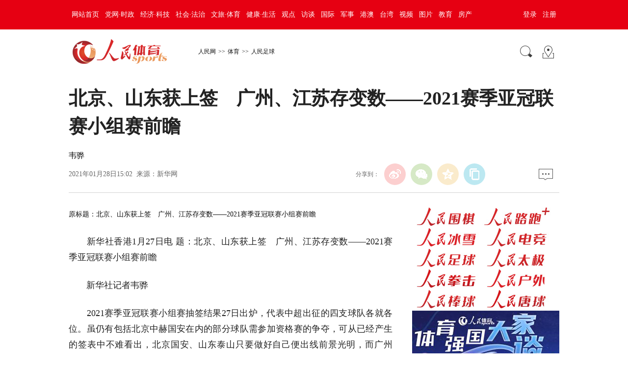

--- FILE ---
content_type: text/html
request_url: http://sports.people.com.cn/n1/2021/0128/c22134-32015555.html
body_size: 6113
content:
<!DOCTYPE html PUBLIC "-//W3C//DTD XHTML 1.0 Transitional//EN" "http://www.w3.org/TR/xhtml1/DTD/xhtml1-transitional.dtd">
<html xmlns="http://www.w3.org/1999/xhtml">
<head>
<meta http-equiv="content-type" content="text/html;charset=GB2312"/>
<meta http-equiv="Content-Language" content="utf-8" />
<meta content="all" name="robots" />
<title>北京、山东获上签　广州、江苏存变数——2021赛季亚冠联赛小组赛前瞻--体育--人民网 </title>
<meta name="keywords" content="球队 亚冠联赛 上赛季 大阪樱花 BG 小组赛 江苏队 广州队 蔚山现代 资格赛" />
<meta name="description" content="　　新华社香港1月27日电题：北京、山东获上签　广州、江苏存变数——2021赛季亚冠联赛小组赛前瞻　　新华社记者韦骅　　2021赛季亚冠联赛小组赛抽签结果27日出炉，代表中超出征的四支球队各就各位。虽" />
<meta name="copyright" content="人民网版权所有" />
<meta name="filetype" content="0">
<meta name="publishedtype" content="1">
<meta name="pagetype" content="1">
<meta name="catalogs" content="22134">
<meta name="contentid" content="32015555">
<meta name="publishdate" content="2021-01-28">
<meta name="author" content="1465">
<meta name="editor" content="">
<meta name="source" content="来源：新华网">
<meta name="sourcetype" content="">
<meta http-equiv=X-UA-Compatible content="IE=edge">
<meta name=renderer content=webkit>
<meta name="viewport" content="width=device-width,initial-scale=1.0,minimum-scale=1.0,maximum-scale=1.0">
<!-- 调用样式表 -->
<link rel="stylesheet"  href="/img/MAIN/2018/11/118818/page2.css" type="text/css" media="all"  charset="utf-8" />

<script type="text/javascript" src='http://tools.people.cn/libs/jquery/1.7.1/jquery-1.7.1.min.js'></script>
<script type="text/javascript" src='http://www.people.com.cn/img/2016wb/main.js' charset='utf-8'></script>
<style type="text/css">
#txz_dlh #loginMsg{font-size:14px;width:auto;}
#txz_dlh{width:95px;}
</style>
</head>
<body>
<!--top-->
<div class="top_nav clearfix">
   <div class="w1000_320 white pos_re_login">
      <div class="fl" id="rwb_nav"><style type="text/css">
.top_nav div a{ padding:0 6px 0 6px;}
</style>
<a href="http://www.people.com.cn/" target="_blank">网站首页</a><a href="http://cpc.people.com.cn/" target="_blank">党网·时政</a><a href="http://finance.people.com.cn/" target="_blank">经济·科技</a><a href="http://society.people.com.cn/" target="_blank">社会·法治</a><a href="http://ent.people.com.cn/" target="_blank">文旅·体育</a><a href="http://health.people.com.cn/" target="_blank">健康·生活</a><a href="http://opinion.people.com.cn/" target="_blank">观点</a><a href="http://fangtan.people.com.cn/" target="_blank">访谈</a><a href="http://world.people.com.cn/" target="_blank">国际</a><a href="http://military.people.com.cn/" target="_blank">军事</a><a href="http://hm.people.com.cn/" target="_blank">港澳</a><a href="http://tw.people.com.cn/" target="_blank">台湾</a><a href="http://v.people.cn/" target="_blank">视频</a><a href="http://pic.people.com.cn/" target="_blank">图片</a><a href="http://edu.people.com.cn/" target="_blank">教育</a><a href="http://house.people.com.cn/" target="_blank">房产</a></div>
      <div class="fr">
      	<div id="txz_dlq"><a id="login_button">登录</a><a href="http://sso.people.com.cn/u/reg?appCode=ENw9NE44" target="_blank">注册</a></div>
        <div id="txz_dlh" style="display:none;"><span id="loginMsg"></span> <a id="logout" target="_self">退出</a></div>
      </div>
      <div class="p_login" id="p_login">
            <div id="txz_dlq">
            <p>登录人民网通行证 &nbsp;&nbsp;&nbsp;<a href="http://sso.people.com.cn/u/reg?appCode=ENw9NE44" class="red">立即注册</a></p>
            <form name="loginForm" data-sso="loginForm" onssologin="loginSuccess()" onssoerror="alert(msg)">
            <p><input type="text" value="请输入用户名" onFocus="this.value='';this.style.color='#000';" onBlur="if(!value){value=defaultValue;this.style.color='#d0d0d0';}" name="username" data-suggest="off" /></p>
            <p><input type="password" value="" name="password"  /></p><span style="display:none;"><input type="checkbox" name="remember" checked="checked" value="1"/><label for="rememberMe">记住登录状态</label></span>
            <p><a href="http://sso.people.com.cn/u/findpwd/user">忘记密码？</a></p>
            <p class="tc"><input type="submit" name="" value="登录" class="people_button_sub"></p>
            </form>
            </div>
        </div>
   </div>
</div>
<script type="text/javascript" src="http://www.people.com.cn/img/2016wb/main_login.js" charset='utf-8'></script>
<!--top end-->
<!--banner-->
<!--通栏广告-->

<!--通栏广告-->

<!--banner end-->
<!--path-->
<div class=" clearfix w1000_320 path path2 pos_re_search">
   <div class="fl"><span id="rwb_logo"><em><a href="http://sports.people.com.cn/" target="_blank"><img src="/img/MAIN/2018/11/118818/images/logo_sports.png" width="199" height="52" /></a></em><i><a href="http://sports.people.com.cn/" target="_blank"><img src="/img/MAIN/2018/11/118818/images/logo_wh.png" width="112" /></a></i></span><span id="rwb_navpath"><a href="http://www.people.com.cn/" class="clink">人民网</a>&gt;&gt;<a href="http://sports.people.com.cn/" class="clink">体育</a>&gt;&gt;<a href="http://sports.people.com.cn/GB/22134/" class="clink">人民足球</a></span></div>
   <div class="fr"><img src="http://www.people.com.cn/img/2016wb/images/icon01.gif" width="29" height="29" id="search_button" /><span id="rwb_map"><a href="http://www.people.com.cn/GB/138812/index.html" target="_blank"><img src="http://www.people.com.cn/img/2016wb/images/icon02.gif" width="29" height="29" /></a></span></div>
   <div class="p_search" id="p_search">
             <form action="http://search.people.com.cn/cnpeople/searchForChannel.do" name="searchForm" method="post"   target="_blank">
<input type="hidden" name="siteName" value="people" />
<input type="hidden" name="pageNum" value="1" />
<input type="hidden" name="totalPage" value="0" />
<input type="hidden" name="channelName" value="sports" />
            <p><input class="people_input" name="keyword" Id="keyword" value="请输入检索内容" onFocus="this.value='';this.style.color='#000';" onBlur="if(!value){value=defaultValue;this.style.color='#d0d0d0';}" type="text" /></p>
            <p class="tc"><input type="submit" name="" value="站内检索" class="people_button_sub"></p></form>
       </div>
</div>
<!--path end-->

<!--text_title-->
<div class="clearfix w1000_320 text_title">
	<h3 class="pre"></h3>
	<h1>北京、山东获上签　广州、江苏存变数——2021赛季亚冠联赛小组赛前瞻</h1>
	<h4 class="sub"></h4>
    <p class="author">韦骅</p>
   <div class="box01">
      <div class="fl">2021年01月28日15:02&nbsp;&nbsp;来源：<a href="http://sports.xinhuanet.com/c/2021-01/28/c_1127034913.htm" target="_blank">新华网</a></div>
      <div class="fr">
         <div class="fx">
         <div id="ops_share"></div>
		 <script src="http://www.people.com.cn/img/2016wb/share_qr.min.js" charset="utf-8"></script>
         </div>
         <div class="message" id="rwb_bbstop"><a href="http://bbs1.people.com.cn/postLink.do?nid=32015555" target="_blank"><img src="http://www.people.com.cn/img/2016wb/images/icon04.jpg" width="29" height="23"></a>&nbsp;</div>
      </div>
   </div>
</div>
<!--text_title end-->

<!--text_con-->
<div class="clearfix w1000_320 text_con">
   <!--text left-->
   <div class="fl text_con_left">
      <div class="box_con" id="rwb_zw">
        <div class="box_pic"></div>
        <div class="otitle">原标题：北京、山东获上签　广州、江苏存变数——2021赛季亚冠联赛小组赛前瞻</div><p>
	　　新华社香港1月27日电 题：北京、山东获上签　广州、江苏存变数——2021赛季亚冠联赛小组赛前瞻</p>
<p>
	　　新华社记者韦骅</p>
<p>
	　　2021赛季亚冠联赛小组赛抽签结果27日出炉，代表中超出征的四支球队各就各位。虽仍有包括北京中赫国安在内的部分球队需参加资格赛的争夺，可从已经产生的签表中不难看出，北京国安、山东泰山只要做好自己便出线前景光明，而广州（恒大）和江苏（苏宁）则免不了多番苦战。</p>
<p>
	　　在上赛季亚冠中打入八强、创造队史最佳战绩的北京国安是唯一一支需要从资格赛开始亚冠征程的中超俱乐部，球队将对阵布里斯班狮吼与卡雅之间的胜者，这将是新帅比利奇所面临的第一道考验。虽然这位“摇滚主帅”仍未与球队汇合，但考虑到资格赛在四月份才打响，因此这位克罗地亚人仍有足够的时间准备。倘若顺利进入正赛，国安在小组中最大的对手便是来自韩国的蔚山现代。</p>
<p>
	　　作为卫冕冠军，蔚山现代是国安不折不扣的“苦主”，双方之前五次交锋，国安全部败北。上赛季的八强战，国安也正是被蔚山2：0斩落马下。幸运的是，同组的泰国BG巴吞联和越南电讯体工难言强劲，即便国安在与蔚山的交手中处于下风，依然有很大可能成为成绩最好的小组第二晋级。</p>
<p>
	　　与国安相似，已经确定参加正赛的山东同组对手中也有泰国港口、中国香港杰志两支实力较弱的球队，只要在二者身上拿足分数，无论最终是大阪樱花还是墨尔本城通过资格赛进入J组，山东队的出线把握仍可以说“稳如泰山”。</p>
<p>
	　　贵为中超新科冠军同时是亚冠第一档球队，江苏队的签运并不理想，虽然马来西亚的柔佛新山实力不强，但名古屋鲸八以及极有可能遭遇的浦项制铁都将给江苏带来麻烦，加上球队新赛季阵容存在变数，江苏队出线难度不小。</p>
<p>
	　　广州队在亚冠赛场上已失去了以往的绝对统治力，这一点在上赛季比赛中表现得尤为突出。在新赛季，广州队不仅要过招J联赛劲敌川崎前锋，还很有可能与韩国球队大邱FC交手，同组中广州队有绝对胜算的，只有来自菲律宾的联城FC。在保利尼奥和塔利斯卡均有离队传言的情况下，广州连续第二个赛季折戟小组赛，并非没有可能。</p>
<div class="zdfy clearfix"></div><center><table border="0" align="center" width="40%"><tr></tr></table></center>
        <div class="box_pic"></div>
        <div class="edit clearfix">(责编：杨磊、张帆)</div>
      </div>
      <script type="text/javascript">
		picbig();//小图恢复原有宽度
		function picbig(){	
		if($(window).width() < 415){
			  if($(".sub").text().length == 0){
			  	$(".sub").css("padding-top","0px")
			  }
			  if($(".author").text().length == 0){
			  	$(".author").css("padding-top","0px")
			  }
			  $(".box_con p").each(function(index, element) {
				/*if ($(this).is(':has(img)')) {*/
				if ($(this).find('img').length > 0) {
					//console.log( $(".box_con p").index(this))
					$(".box_con p").eq($(".box_con p").index(this)).css("text-align","center");
				}
			  });
			  $(".box_con p img").each(function(index, element) {
				  var img = new Image();
				  img.src=$(this).attr("src");
				  $(this).load(function(){//图片加载完成
					 if(img.width < $(".text_con_left").width() && img.width > 0 ){						
						$(this).css("width","auto")
					  }
				  });				  
			  });  
		  }	
		}
	  </script>
      <!--下载-->
      <div class="box_down clearfix">
       <div class="fl"><span id="rwb_khd"><a href="http://www.people.com.cn/GB/123231/365206/index.html" target="_blank"><img src="http://www.people.com.cn/img/2016wb/images/icon06.png" width="40" height="40" />人民日报客户端下载</a></span><span id="rwb_sj"><a href="http://www.people.com.cn/GB/123231/365208/index.html" target="_blank"><img src="http://www.people.com.cn/img/2016wb/images/icon07.png" width="40" height="40" />手机人民网</a></span><span id="rwb_sp"><a href="http://mobilevideo.people.com.cn/rmspdown/" target="_blank"><img src="http://www.people.com.cn/img/2016wb/images/icon08.png" width="40" height="40" />人民视频客户端下载</a></span></div>
        <div class="fr" id="rwb_bbsbot"><a href="http://bbs1.people.com.cn/postLink.do?nid=32015555" target="_blank"><img src="http://www.people.com.cn/img/2016wb/images/icon04.jpg" width="29" height="23"></a>&nbsp;</div>
      </div>
       <!--下载 end-->
       <!--left-banner-->
       
       <!--left-banner end-->
       <!--相关新闻-->
       <div id="rwb_xgxw">
       <div class="clearfix box_news">
          <h2>相关新闻</h2>
          <ul><li><a href="http://sn.people.com.cn/n2/2019/1220/c378299-33648533.html" target="_blank">广州队负江苏队遭7连败</a></li><li><a href="http://zj.people.com.cn/n2/2019/1127/c189773-33580091.html" target="_blank">主场大胜天津队 广州队喜迎两连胜</a></li><li><a href="http://sports.people.com.cn/cba/n1/2019/0315/c22150-30977502.html" target="_blank">出色、遗憾的赛季 时代中国广州队用行动获得球迷认同</a></li><li><a href="http://sports.people.com.cn/n1/2019/0314/c425814-30975578.html" target="_blank">亚冠小组赛 上海上港0-1不敌蔚山现代</a></li><li><a href="http://sn.people.com.cn/n2/2019/0306/c378299-32711073.html" target="_blank">亚冠：恒大2：0战胜广岛三箭 塔利斯卡亚冠首秀即进球</a></li><li><a href="http://sports.people.com.cn/n1/2019/0110/c22149-30514240.html" target="_blank">时代中国广州队不敌江苏 一场恶战遗憾失利</a></li></ul>
       </div>
       </div>
       <!--相关新闻 end-->


   </div>
   <!--text left end-->
   <!--text right-->
   <div class="fr p2j_01_fr">
   
          <div class="box01"><a href="http://qipai.people.com.cn/GB/47625/index.html" target="_blank"><img src="/NMediaFile/2020/0520/MAIN202005201409115727557181856.jpg" width="140" height="37" alt=""/></a>
<a href="http://sports.people.com.cn/GB/401891/index.html" target="_blank"><img src="/NMediaFile/2020/0520/MAIN202005201409105155870803125.jpg" width="140" height="37" alt=""/></a>
<a href="http://sports.people.com.cn/GB/407727/index.html" target="_blank"><img src="/NMediaFile/2020/0520/MAIN202005201409094569515456830.jpg" width="140" height="37" alt=""/></a>
<a href="http://sports.people.com.cn/GB/420694/index.html" target="_blank"><img src="/NMediaFile/2020/0520/MAIN202005201409098081401736281.jpg" width="140" height="37" alt=""/></a>
<a href="http://sports.people.com.cn/GB/22134/index.html" target="_blank"><img src="/NMediaFile/2020/0520/MAIN202005201409119258479253348.jpg" width="140" height="37" alt=""/></a>
<a href="http://sports.people.com.cn/GB/426584/index.html" target="_blank"><img src="/NMediaFile/2020/0520/MAIN202005201409112212328951688.jpg" width="140" height="37" alt=""/></a>
<a href="http://sports.people.com.cn/GB/434946/index.html" target="_blank"><img src="/NMediaFile/2020/1225/MAIN202012251345440121925146326.jpg" width="140" height="37" alt=""/></a>
<a href="http://sports.people.com.cn/GB/430573/index.html" target="_blank"><img src="/NMediaFile/2020/0520/MAIN202005201409101629201276624.jpg" width="140" height="37" alt=""/></a>
<a href="http://sports.people.com.cn/GB/431059/index.html" target="_blank"><img src="/NMediaFile/2020/0520/MAIN202005201409091045313376440.jpg" width="140" height="37" alt=""/></a>
<a href="http://sports.people.com.cn/n1/2019/0827/c202403-31320715.html" target="_blank"><img src="/NMediaFile/2020/0612/MAIN202006121323568878491391729.jpg" width="140" height="37" alt=""/></a>
</div>
      <div class="box02"><a href="http://sports.people.com.cn/GB/31928/432963/index.html" target="_blank"><img src="/NMediaFile/2020/0527/MAIN202005271634385505400112713.jpg" width="300" height="115" alt=""/></a>
<a href="http://sports.people.com.cn/GB/428297/434933/index.html" target="_blank"><img src="/NMediaFile/2020/1229/MAIN202012290950122937469045401.jpg" width="300" height="115" alt=""/></a>
</div>
      
      <div class="box03">
         <h2>热点排行</h2>
         <ol><li><!--<span>1</span>--><a href="/n1/2021/0610/c14820-32127615.html" title="易建联、郭艾伦、王哲林因伤憾别男篮国家队 无缘两大比赛">易建联、郭艾伦、王哲林因伤憾别男…</a></li><li><!--<span>2</span>--><a href="http://ent.people.com.cn/n1/2021/0610/c1012-32127405.html" title="南非期待举办2023无挡板篮球世界杯">南非期待举办2023无挡板篮球世…</a></li><li><!--<span>3</span>--><a href="http://ent.people.com.cn/n1/2021/0610/c1012-32127407.html" title="中超延期几成定局 大连赛区成“第一备选”">中超延期几成定局&nbsp;大连赛区成“第…</a></li><li><!--<span>4</span>--><a href="http://ent.people.com.cn/n1/2021/0611/c1012-32128732.html" title="决胜东京：中国滑板将迎奥运首秀 帆船队备战大合练">决胜东京：中国滑板将迎奥运首秀&nbsp;…</a></li></ol>
      </div>
      <div class="box02"><a href="http://sports.people.com.cn/GB/31928/427489/index.html" target="_blank"><img src="/NMediaFile/2020/0527/MAIN202005271638392255668351812.jpg" width="300" height="140"/></a>
</div>
    <div class="box04">
      <h2>关于我们</h2>
       <ul class="clearfix"><li><img src="/NMediaFile/2020/0608/MAIN202006081358318653780823584.jpg" width="90" height="90" />人民体育微博</li>
          <li><img src="/NMediaFile/2020/0608/MAIN202006081357331992121587223.jpg" width="90" height="90" />微信公众号</li>
          <li><img src="/NMediaFile/2020/0608/MAIN202006081356426881803482522.jpg" width="90" height="90" />客户端</li></ul>
      </div>
      
      
   </div>
   <!--text right end-->
</div>
<!--text_con end-->


<!--copyright-->
<div class="copyright clearfix w1000_320">
人 民 网 版 权 所 有 ，未 经 书 面 授 权 禁 止 使 用<br />
Copyright &copy; 1997-2021 by www.people.com.cn. all rights reserved
</div>


<!-- 微信分享 -->
<script src="http://www.people.com.cn/img/2016wb/jweixin-1.0.0.js" type="text/javascript"></script>
<script type="text/javascript">
var str="北京、山东获上签　广州、江苏存变数——2021赛季亚冠联赛小组赛前瞻--体育--人民网 ";
var str1="北京、山东获上签　广州、江苏存变数——2021赛季亚冠联赛小组赛前瞻";
str=str.replace(/&nbsp;/g," ")
str=str.replace(/&quot;/g,'"')
str=str.replace(/<br>/g,"")
str1=str1.replace(/&nbsp;/g," ")
str1=str1.replace(/&quot;/g,'"')
str1=str1.replace(/<br>/g,"")
var wxData = {
	"imgUrl": "http://www.people.com.cn/img/2016wb/images/logo_share.jpg", // 200x200
	"link": window.location.href,
	"desc": "" + str + "",
	"title": "" + str1 + ""
};
</script>
<script src="http://www.people.com.cn/img/2016wb/WeiXinData.js" type="text/javascript"></script>

<!--baidu cloud-->

<script src="http://tools.people.com.cn/css/2010tianrun/webdig_test.js" language="javascript" type="text/javascript" async></script>
<img src="http://counter.people.cn:8000/c.gif?id=32015555" width=0 height=0 style="display:none;">
</body>
</html>

--- FILE ---
content_type: text/html;charset=ISO-8859-1
request_url: http://wx-api.people.com.cn/weixin/JS.js?url=http%3A%2F%2Fsports.people.com.cn%2Fn1%2F2021%2F0128%2Fc22134-32015555.html
body_size: 283
content:
var peopleWXConfig = {debug: false,appId: 'wxe9121b636db7c039',timestamp: '1768925615',nonceStr: 'people',signature: '52c105db2458caa87d91e6e79890e27af16e3a41',jsApiList: []};

--- FILE ---
content_type: text/css
request_url: http://sports.people.com.cn/img/MAIN/2018/11/118818/page2.css
body_size: 4425
content:
@charset "utf-8";
/* CSS Document */
body{ padding:0; margin:0;  font:normal 12px/200% "微软雅黑"; color:#0f0f0f;text-align:center;}
h1,h2,h3,h4,h5,h6,hr,p,blockquote,dl,dt,dd,ul,ol,li,pre,form,button,input,textarea,th,td{margin:0;padding:0;}
div{margin:0 auto;text-align:left;font:normal 12px/200% "微软雅黑";}
li{text-align:left;font:normal 12px/200% "微软雅黑";}
p{font:normal 12px/200% "微软雅黑";}
a:link,a:visited{color:#0f0f0f; text-decoration:none;}
a:hover{color:#0f0f0f; text-decoration:underline;}
img{ border:none;}
ol,ul,li{list-style:none;}
em,i{ font-style:normal;} 
/*clear*/
.clearfix:before,.clearfix:after {content:"";display:table;}
.clearfix:after{clear:both;overflow:hidden;}
.clearfix{zoom:1;}
/*other*/
h1,h2,h3,h4,h5,h6{ text-align:left;font:normal 12px/200% "微软雅黑";}
.mt10{ margin-top:10px;}
.mb10{ margin-bottom:10px;}
.m10{ margin:10px auto;}
.w1000_320{ width:1000px;}
.list_14 li{ background:url(images/dot.gif) no-repeat 0 12px; padding-left:12px;font-size:14px;}
.list_12 li{ background:url(images/dot.gif) no-repeat 0 8px; padding-left:12px;}
.fl{ float:left;}
.fr{ float:right;}
.gray,.gray a:link,.gray a:visited,.gray a:hover{ color:#666;}
.red,.red a:link,.red a:visited,.red a:hover{ color:#ad0000;}
.white,.white a:link,.white a:visited,.white a:hover{ color:#fff;}

/*top*/
.top_nav{ background:#e60012; height:60px;}
.top_nav div{ font: normal 18px/60px "微软雅黑";}
.top_nav div a{ padding:0 5px;}

.banner{ margin:20px auto;}

.path{ margin:20px auto;}
.path .fl img{ vertical-align:middle; margin-right:50px;}
.path .fr{ padding:10px 0 0 0;}
.path .fr img{ margin:0 8px;}
.path .fl a{ padding:0 5px;}

/*text*/
.text_title{ border-bottom:#d3d3d3 1px solid; padding-bottom:15px;word-break: break-all;text-align: justify;}/*--------<<-----0920修改----------------*/


.text_title h1{ font:bold 38px/150% "微软雅黑"; margin:15px auto 20px; clear:both;}
.text_title .box01{ height:36px;}
.text_title .box01 .fl{ font-size:14px; line-height:36px;}
.text_title .box01 .fr{}
.text_title .box01 .fr .fx{ font-size:14px; float:left;}
.text_title .box01 .fr .message{ float:right; font-size:20px; font-weight:bold; padding-left:20px;}
.text_title .box01 .fr img{ vertical-align:middle; margin:0 8px;}


.text_con{ margin:30px auto;}
.text_con_left{ width:660px;}
.text_con_right{ width:300px;}
/*text--left*/
.text_con_left .box_pic{ text-align:center; font-size:14px;}
.text_con_left .box_pic img{ display:block; margin-bottom:8px;}

.text_con_left .box_con p{ font:normal 18px/200% "微软雅黑"; text-indent:1em; margin:25px 0;text-align: justify;} /*--------<<-----0920修改----------------*/





.text_con_left .box_con .banner01{ display:block; width:200px; height:200px; float:left; margin:10px 15px 0 0; text-indent:0;}
.page_n{text-align:center;padding:40px 0;}
.page_n a{border:#dddad2 1px solid;background:#f7f6f3;padding:10px 15px;margin:0 5px;}
.page_n a.common_current_page,.page_n a:hover{background:#cc3333;color:#fff;text-decoration:none;border:1px solid #fff;}
.text_con_left .edit{ text-align:right; margin:20px auto; font-size:14px;}

.text_con_left .banner02{ margin:20px auto;}
.text_con_left .box_down{ height:37px; margin:20px auto; padding-bottom:20px;border-bottom:#d3d3d3 1px solid;}
.text_con_left .box_down img{ vertical-align:middle; margin-left:10px; margin-right:5px;}
.text_con_left .box_down div{ font-size:14px;}

.text_con_left .box_read{}
.text_con_left .box_read h2{ font:normal 24px/200% "微软雅黑";}
.hdNews{ margin:15px auto; border-bottom:#efefef 1px solid;}
.hdNews p{ display:block; clear:both; margin:10px 0 0; font-size:14px;}
.hdNews p img{ display:block; float:left; margin-right:20px; margin-top:10px;}
.hdNews p strong{font: bold 22px/200% \5FAE\8F6F\96C5\9ED1; display: block;}
.hdNews h6{ clear:both; height:40px; padding:15px 0 10px;}
.hdNews h6 img{ vertical-align:middle; margin-right:6px;}
.hdNews h6 a{ padding:0 8px;}

.text_con_left .box_news{border-top:#efefef 1px solid;}
.text_con_left .box_news h2{font:normal 24px/200% "微软雅黑"; padding:15px 0 10px;}
.text_con_left .box_news ul li{ width:46%; float:left; margin-right:4%; font-size:14px; line-height:260%;}

.text_con_left .box_piclist{border-top:#efefef 1px solid;}
.text_con_left .box_piclist h2{font:normal 24px/200% "微软雅黑"; padding:15px 0 10px;}
.text_con_left .box_piclist ul{}
.text_con_left .box_piclist ul li{ text-align:center; float:left; margin:15px 3px;}
.text_con_left .box_piclist ul li img{ display:block; margin-bottom:4px;}


/*text--right*/
.text_con_right .banner03{ margin-bottom:10px;}
.text_con_right .box_hot{ border:#efefef 1px solid; margin:30px auto;}
.text_con_right .box_hot ul{ margin:15px;}
.text_con_right .box_hot ul li{ font-size:14px; line-height:220%;}
.text_con_right h2{ font:normal 24px/53px "微软雅黑"; border-bottom:#efefef 1px solid; height:53px; margin:0 10px;}

.text_con_right .box_pic02 {border:#efefef 1px solid; margin:30px auto;}
.text_con_right .box_pic02 ul{ margin:10px 0 10px 3px;}
.text_con_right .box_pic02 ul li{ text-align:center; float:left; margin:6px 8px;}
.text_con_right .box_pic02 ul li img{ display:block; margin-bottom:5px;}

.text_con_right .box_pic03{border:#efefef 1px solid; margin:30px auto;}
.text_con_right .box_pic03 ul{ margin:8px 0 15px 4px;}
.text_con_right .box_pic03 ul li{ float:left; width:125px; margin:10px; position:relative; overflow:hidden;}
.text_con_right .box_pic03 ul li img{ display:block;}
.text_con_right .box_pic03 ul li em{ position:relative; z-index:4; background:#e32117; color:#fff; padding:1px 3px; position:absolute; top:0; left:0; line-height:160%;}
.text_con_right .box_pic03 ul li i{ display:block; width:100%; height:30px; margin-top:-30px; background:#000; position:relative; z-index:2;filter:Alpha(Opacity=70); opacity: 0.7;-moz-opacity:0.7; }
.text_con_right .box_pic03 ul li p{ height:30px; margin-top:-30px; font:normal 12px/30px "宋体"; position:relative; z-index:3;}
.text_con_right .box_pic03 ul li p img{ float:left; vertical-align:middle; margin:5px 2px;}
.text_con_right .box_pic03 ol{ margin:0 8px 15px 15px;}
.text_con_right .box_pic03 ol li{ background:url(images/icon05.gif) 0 8px no-repeat; padding-left:22px; font-size:14px; line-height:240%;}

.text_con_right .box_ol{border:#efefef 1px solid; margin:30px auto;}
.text_con_right .box_ol ol{ margin:10px 5px 15px 12px; background:url(images/ol_bg.gif) 0 8px no-repeat;}
.text_con_right .box_ol ol li{ height:40px; line-height:40px; padding-left:35px; font-size:14px;}


.copyright{ text-align:center; padding:25px 0;}

.text_title h3.pre {
    font-size: 20px;
    font-family: "微软雅黑";
    font-weight: normal;
    margin: 20px auto 5px auto;
}
.text_title h4.sub {
    font-size: 20px;
    font-family: "微软雅黑";
    font-weight: normal;
    margin: 5px auto 15px auto;
}
.text_title h1{
	margin: 5px auto 10px;
	color:#222;
}
.text_title p.author{ 
	font-size: 16px;
    font-family: "微软雅黑";
}

.pos_re_login{position:relative; z-index:9;}
.pos_re_search{position:relative; z-index:8;}

.p_search{width:210px;height:80px;border:1px solid #f5f5f5;position:absolute;z-index:99999;background:#fff;padding:10px;right:0px;top:45px;display:none}
.p_search input.people_input{width:200px;height:26px;color:#d0d0d0;border:1px solid #d0d0d0;line-height:26px;padding-left:10px}
.p_search input.people_button_sub{border:none;width:96px;height:29px;background:#e70012;border:none;color:#fff;font-size:14px;text-align:center;padding:0}
.p_search input.people_input{margin-bottom:10px}
.p_search p.tc{text-align:center;}

.p_login{width:220px;height:auto;border:1px solid #f5f5f5;position:absolute;z-index:99999;top:55px;right:10px;background:#fff;margin-top:5px;padding:10px 20px;display:none}
.p_login p{margin:3px 0;color:#000;}
.p_login p a:link,.p_login p a:hover,.p_login p a:visited{color:#000;}
.p_login p a.red{color:#900}
.p_login p input,.p_search input.people_input{width:200px;height:26px;color:#d0d0d0;border:1px solid #d0d0d0;line-height:26px;padding-left:10px}
.p_login input.people_button_sub{border:none;width:96px;height:29px;background:#e70012;border:none;color:#fff;font-size:14px;text-align:center;padding:0}
.p_login p.tc{text-align:center;}

.top_nav div{ font: normal 14px/60px "SimSun";}
.top_nav div a{ padding:0 6px;}
#txz_dlh #loginMsg {
    width: 105px;
    display: inline-block;
    overflow: hidden;
    text-overflow: ellipsis;
    white-space: nowrap;
	float: left;
}
.ph_list01{background:url(images/ol_bg10.gif) 0 8px no-repeat;}
.ph_list li{ width:246px; height:40px; overflow:hidden; text-overflow:ellipsis; white-space:nowrap;}
.text_con_left .box_piclist ul li{width:214px;}
.text_con_right .box_pic02 ul li{width:130px;}

.text_con_left .box_news ul li{overflow:hidden; text-overflow:ellipsis; white-space:nowrap;}
.text_con_right .box_pic03 ul li em a{color:#fff;}
.text_con_left .box_con p{text-indent:0em; /*text-align:justify; letter-spacing:-0.5px;*/ color:#222; line-height:180%;}
.text_con_left .box_con table{width:98%; margin:0 auto;}
.text_con_left .box_con div.otitle{font-size:14px;}

.text_title .box01 .fl{line-height:44px; color:#666;}
.text_title .box01 .fl a{ color:#666;}
.text_title .box01 .fr{ width:415px;}

.text_con_right .box_hot_sz{ margin-top:0px;}

div.ad_hh{ display:block; position:relative;margin:10px 10px 10px 0;border:1px solid #cdcdcd;left:0;float:left;padding:5px; overflow:hidden;}
div.ad_hh img{ float:left;}
div.ad_hh *{ float:left;}

.zdfy{ width:98%; height:auto; overflow:hidden; margin:0 auto 10px auto;word-wrap: break-word; word-break: normal; text-align:center;}
.zdfy a:link,.zdfy a:visited,.zdfy a:hover{ margin:0 3px;font-size:14px;}

/*kepu*/
.top_nav_kp{ background:#267bce;}
.path .fl img.logo_kp{margin-right:10px;}
.box_con_kp .textcode {text-align:center;margin: 10px 0;}

/*20121121jingbian*/
.jingbian2012{width:93%;height:auto;margin:10px auto;background:url(/img/2012wb/images/dian.gif) repeat-x top;padding:10px 0 0 0;}
.show_text div.jingbian2012{width:100%;height:auto;margin:10px 0 10px -6px;background:url(/img/2012wb/images/dian.gif) repeat-x  top;padding:10px 0 0 0;}
.jingbian2012 ul{display:block;width:95%;margin:0 auto;}
.jingbian2012 ul li{font-size:14px;background:url(/img/2012wb/images/dian_a1.gif) no-repeat left center;padding:3px 0 3px 12px;margin:0 0 0 5px;}
.jingbian2012 ul.blue li{background:url(/img/2012wb/images/dian_blue.gif) no-repeat 0px 11px;}
	.tag_t{width:95%;margin:5px auto 0 auto;font-size:14px;background:url(/img/2012wb/images/jiao.gif)  no-repeat left;padding:0 0 0 15px;}
	.tag_t strong{float:left;}
	.tag_t strong em{font-style:normal;color:#c30;}
	.tag_t span{display:block;width:47px;height:29px;float:left;padding:2px 0 0 0;text-align:center;margin:0 5px;font-weight:700;}
	.tag_t span.one{background:url(/img/2012wb/images/tag_bg.gif) no-repeat;color:#003366;}
	.tag_t i{display:block;width:100px;height:24px;float:right;padding:0px 0 0 0;text-align:center;margin:0 5px;font-style:normal;font:normal 12px/24px "宋体";}
	.tag_t i img{vertical-align:middle; padding:0 2px 0 0;}
	
/*ipc_none*/
.ipc_none{width:568px; height:auto; margin:0 auto; border:0px solid #e9eef4;}
.ipc_none .ipc_none_list_14{margin:0 25px 10px;}
.ipc_none .ipc_none_list_14 li{ background:url(images/dot.gif) no-repeat 0 12px; padding-left:12px;font-size:14px;}
.ipc_none .ipc_none_pic01{ width:530px; margin:10px auto;}
.ipc_none .ipc_none_pic01 li{ float:left; width:160px; text-align:center; overflow:hidden; padding:5px 8px;}
.ipc_none .ipc_none_pic01 li img{ display:block;}
.ipc_none .ipc_none_pic02{ width:520px; overflow:hidden; display:block; margin:0 auto; padding:5px 0;}
.ipc_none .ipc_none_pic03{ width:556px; overflow: hidden; margin:0 auto; display:block;}
.ipc_none .ipc_none_pic03 img{ margin-right:5px;}
.ipc_none_news,.ipc_none_ninepics,.ipc_none_b1,ipc_none_b2{display:none;}

.ipc_none2016{width:660px;}
.text_con_right .box_dftg {border:#efefef 1px solid; margin:30px auto; text-align:center;}

.text_con_left .box_newszt{ border-top:none; border-bottom:#efefef 1px solid; margin-bottom:20px; padding-bottom:20px;}

/*20171114*/
.text_con_right .box_ewm {
    border: none;
    margin: 30px auto;
	width: 260px;
	padding: 20px 20px 10px;
	background-color: #f7f5f5;
	border-radius: 10px;
}
.text_con_right .box_ewm div.pic{
	display: inline-block;
	float: left;
	width: 136px;
	height: 166px;
	border: 1px solid #ececec;
	background-color: #fff;
	text-align: center;
	font: normal 14px/34px "SimSun";
	color: #757575;	
	margin-right: 10px;
}
.text_con_right .box_ewm span{
	display: inline-block;
	width: 100%;
	border-top: 1px solid #ececec;
}
.text_con_right .box_ewm img{
	float: none;	
	padding: 8px 8px;
}
.text_con_right .box_ewm p{
	display: inline-block;
	width: 107px;
	height: 29px;
	background: #fff;
	border: 1px solid #dfdfdf;
	border-top: 3px solid #69c935;
	border-radius: 5px;
	font: normal 14px/30px "Microsoft Yahei";
	text-align: center;
	color: #757575;
	letter-spacing: -1px;
	margin-bottom: 12px;
}
.text_con_right .box_ewm p a{
	color: #757575;
	text-decoration: none;
}
.text_con_right .box_ewm p.a1{
	border-top: 3px solid #69c935;
}
.text_con_right .box_ewm p.a2{
	border-top: 3px solid #eb5e35;
}
.text_con_right .box_ewm p.a3{
	border-top: 3px solid #5087b8;
}
.text_con_right .box_ewm p.a4{
	border-top: 3px solid #ca3535;
}
/*20180612*/
.top_nav { height:60px; overflow:hidden;}
.top_nav div.fl{ width:920px; overflow:hidden;}
.top_nav div.fr{ width:80px; overflow:hidden;}
.top_nav div a{ padding:0 5px;}



.p2j_01_fr{ width:300px;}
.p2j_01_fr .box01{}
.p2j_01_fr .box01 img{ float:left; margin:0 3px 5px 0}
.p2j_01_fr .box02{ margin:5px auto;}
.p2j_01_fr .box02 img{ margin-bottom:10px;}
.p2j_01_fr .box03{ border:#efefef 1px solid; margin:10px auto;}
.p2j_01_fr .box03 h2{ border-bottom:#efefef 1px solid; font-size:22px; height:50px; line-height:50px; font-weight:normal; margin:0 5px; padding-left:5px;}
.p2j_01_fr .box03 ol{ background:url(images/ph_bg.png) 0 7px no-repeat; margin:10px 10px 10px 15px;}
.p2j_01_fr .box03 ol li{ font-size:14px; padding-left:25px; line-height:33px;}

.p2j_01_fr .box04{ background:#f1f2f2;}
.p2j_01_fr .box04 h2{border-bottom:#a7a7a7 1px solid; font-size:22px; height:50px; line-height:50px; font-weight:normal; margin:0 5px; padding-left:5px;}
.p2j_01_fr .box04 ul{ padding-left:2px;border-bottom:#a7a7a7 1px solid;}
.p2j_01_fr .box04 ul li{ text-align:center; width:90px; float:left; margin:20px 4px;}
.p2j_01_fr .box04 ul li img{ display:block; margin-bottom:10px;}
.p2j_01_fr .box04 p{ padding:10px 0; padding-left:40px;}





/*---0920修改----*/
#rwb_logo i{ display:none;}
/*---0920修改结束----*/

#duilian_left{ width:100px; height:320px; position:fixed; top:295px; left:1%; z-index:10;}
#duilian_right{ width:100px; height:320px; position:fixed; top:295px; right:1%; z-index:10;}
#duilian_right p{ text-align:right;}

/* MEDIA QUERIES Mobile phone
---------------------------------------------------------------------- */	   
	   
@media (min-device-width:320px) and (max-width:689px),
       (max-device-width:480px)
	   {
.w1000_320{ width:100%; min-width:320px; max-width:480px;}
.text_con_right,.banner,.path .fr,.text_title .box01 .fr,.text_con_left .banner02,.top_nav,.ipc_none{ display:none;}

.p2j_01_fr{ display:none;}

/*---0920修改----*/
.text_title h1{ font:bold 24px/140% "微软雅黑"; margin:10px auto 0; clear:both; padding:0;}
.text_title h4{}	
.text_title h4.sub {font-size: 18px;  margin: 0px auto;}
.text_title .box01{ padding-top:0; margin-top:0;}
.text_title p.author{ margin:0 auto; font-size:14px;}
/*---0920修改//结束----*/
  
  
.text_con_left{ width:92%; float:none; margin:0 auto;}		   
.text_con_left .box_pic img,.box_con img{ width:100%; height:auto;}	


.box_con table td img{width:100%;}/*-----<<0920--------------*/

	   
.page_n{ width:92%;}
.page_n a{ float:left; padding:2px 12px; margin:5px;}		   
.text_con_left .box_down .fr{ display:none;}	   
.text_con_left .box_news ul li{ width:100%;}		   
.text_con_left .box_piclist ul li{ width:45%; margin:2%; min-height:180px; line-height:140%;}
.text_con_left .box_piclist ul li img{ width:100%; height:auto;}  
.text_con_right .box_pic02 ul li{width:auto;}

.text_con_left .box_pic table{width:98%;}

.box_con p img{ width:99%; height:auto;}	 
#jgg,.erwm{ display:none;}
.path span.pathlogo{ display:block; margin-bottom:20px;}  
.path span.pathnav{ display:block;}  
div.ad_hh{ display:none;}


/*-------------0920新增----------------*/

.text_con_left .box_con p{ font:normal 18px/180% "微软雅黑"; margin:15px auto 0;} 
.text_con_left .box_con table{ margin-top:15px;}
.text_con_left .box_con td p{ margin:0 auto; font-size:16px;}
.text_con_left .box_con td img{ margin-bottom:5px;}
#rwb_logo{ width:90px;}
#rwb_logo img{ width:74px; height:auto; padding-right:0;}
#rwb_logo i{ display:block;}
#rwb_logo em{ display:none;}
.path2{ background:#c00018; width:100%; margin:0 auto;  padding:10px 0;}
.path2 .fl{ margin-left:1%;}	
.path2 .fl span{display:block; float:left;}
#rwb_navpath{ padding-top:5px; color:#fff;}
#rwb_navpath a{ color:#fff}
.text_title{ width:92%; padding-bottom:5px;}

.copyright{ padding:20px 0 10px; font-size:9px;}
.text_con{ margin:0px auto 0;}



.text_title .author{ text-align:center; padding-top:4px;}
.text_title h1{text-align: justify; }
.text_title .sub{ line-height:160%; padding-top:6px;}
.text_title .pre{line-height:160%; }

.text_title .box01 .fl{ text-align:center; width:100%;}



.hdNews{ margin:5px auto 15px; border-bottom:#efefef 1px solid;}
.hdNews p strong{font: normal 18px/160% \5FAE\8F6F\96C5\9ED1; display: block;text-align: justify}

.hdNews p{ display:block; clear:both; margin:10px 0 15px; font-size:14px; line-height:160%; color:#444;text-align: justify;}
.hdNews p a{ color:#444;}
.hdNews p img{ display:none;}
.hdNews h6{ display:none;}

.text_con_left .box_news{border-top:none;border-bottom:#efefef 1px solid; padding-bottom:15px;}
.text_con_left .box_news ul li{ line-height:180%;}
.text_con_left .box_news ul li a{ color:#444;}

.text_con_left .box_read h2{ font:normal 20px/200% "微软雅黑"; font-weight: bold; color:#333;}
.text_con_left .box_news h2{ font:normal 20px/200% "微软雅黑"; font-weight: bold; color:#333;}


#duilian_left,#duilian_right{ display:none;}



}

--- FILE ---
content_type: application/javascript
request_url: http://www.people.com.cn/img/2016wb/main_login.js
body_size: 748
content:
//SSO Loader [v 1.1.0]
(function(){var s="http://sso.people.com.cn/resource/js/sso.js";function e(b){return function(){RMWSSO.cache.push({n:b,a:arguments})}}function d(b,c){var a=document.createElement("script");a.type="text/javascript";a.onreadystatechange=a.onload=function(){this.readyState&&"loaded"!=this.readyState&&"complete"!=this.readyState||(c&&c(),a.onreadystatechange=a.onload=null,a.parentNode.removeChild(a))};a.src=b;document.getElementsByTagName("head")[0].appendChild(a)}if(!window.RMWSSO){var c=["login","logout","getUsername","getUserData","crossDomainLogin","ready"];window.RMWSSO={type:"loader",cache:[]};for(var b=0;b<c.length;b++)RMWSSO[c[b]]=e(c[b]);var f=setTimeout(function(){d(s)},5E3);d(s,function(){clearTimeout(f)})}})();

RMWSSO.getUserData(function(user){
	if(!user.userId){
		$("#txz_dlq").show();
		$("#txz_dlh").hide();
		//alert('未登录');
	}else{
		$("#txz_dlq").hide();
		$("#txz_dlh").show();
		var loginMsg = user.nickname + "，欢迎您"  ; 
		$("#loginMsg").html(loginMsg);
	}
});

function loginSuccess(){
	$("#txz_dlq").hide();
	$("#txz_dlh").show();
	RMWSSO.getUserData(function(user){
		if(user.userId){
		var loginMsg = user.nickname + "，欢迎您"  ; 
		$("#loginMsg").html(loginMsg);
		}
	})
	$("#p_login").css({"display":"none"})
}

$("#logout").bind('click', function(event){
	RMWSSO.logout(function(){
		//alert('退出成功！')
		$("#txz_dlq").show();
		$("#txz_dlh").hide();
	});
})